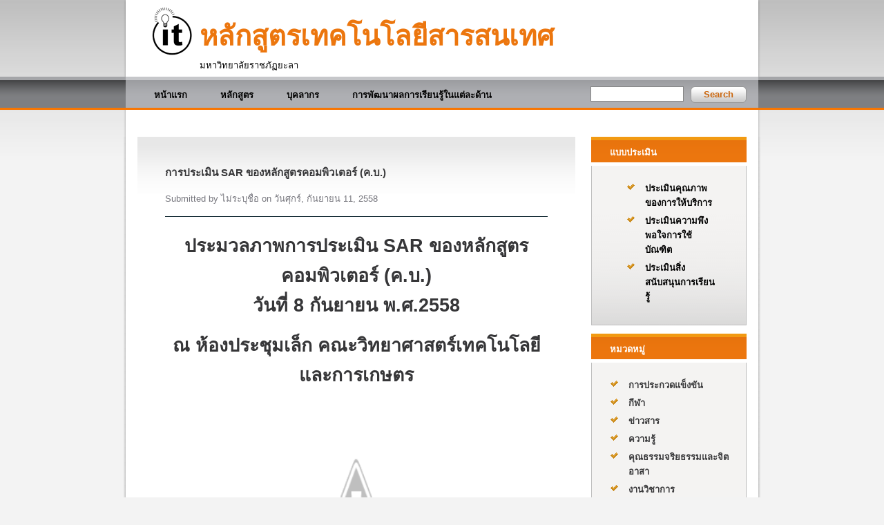

--- FILE ---
content_type: text/html; charset=UTF-8
request_url: http://it.yru.ac.th/2015/09/sar_30.html
body_size: 12008
content:
<!DOCTYPE html>
<html dir='ltr' xmlns='http://www.w3.org/1999/xhtml' xmlns:b='http://www.google.com/2005/gml/b' xmlns:data='http://www.google.com/2005/gml/data' xmlns:expr='http://www.google.com/2005/gml/expr'>
<head>
<link href='https://www.blogger.com/static/v1/widgets/2944754296-widget_css_bundle.css' rel='stylesheet' type='text/css'/>
<title>
การประเม&#3636;น SAR ของหล&#3633;กส&#3641;ตรคอมพ&#3636;วเตอร&#3660; (ค.บ.) | หล&#3633;กส&#3641;ตรเทคโนโลย&#3637;สารสนเทศ 
</title>
<meta content='text/html; charset=UTF-8' http-equiv='Content-Type'/>
<meta content='blogger' name='generator'/>
<link href='http://it.yru.ac.th/favicon.ico' rel='icon' type='image/x-icon'/>
<link href='http://it.yru.ac.th/2015/09/sar_30.html' rel='canonical'/>
<link rel="alternate" type="application/atom+xml" title="หล&#3633;กส&#3641;ตรเทคโนโลย&#3637;สารสนเทศ  - Atom" href="http://it.yru.ac.th/feeds/posts/default" />
<link rel="alternate" type="application/rss+xml" title="หล&#3633;กส&#3641;ตรเทคโนโลย&#3637;สารสนเทศ  - RSS" href="http://it.yru.ac.th/feeds/posts/default?alt=rss" />
<link rel="service.post" type="application/atom+xml" title="หล&#3633;กส&#3641;ตรเทคโนโลย&#3637;สารสนเทศ  - Atom" href="https://www.blogger.com/feeds/6400834577348423665/posts/default" />

<link rel="alternate" type="application/atom+xml" title="หล&#3633;กส&#3641;ตรเทคโนโลย&#3637;สารสนเทศ  - Atom" href="http://it.yru.ac.th/feeds/4928534469111388676/comments/default" />
<!--Can't find substitution for tag [blog.ieCssRetrofitLinks]-->
<link href='https://4.bp.blogspot.com/-SuOpj8zhBeE/VxhZ_d2JKII/AAAAAAAAANE/sqiNyOJqLicxoA6o_u_pDcHQPe9rg43nQCLcB/s320/4511.jpg' rel='image_src'/>
<meta content='http://it.yru.ac.th/2015/09/sar_30.html' property='og:url'/>
<meta content='การประเมิน SAR ของหลักสูตรคอมพิวเตอร์ (ค.บ.)' property='og:title'/>
<meta content=' ประมวลภาพการประเมิน SAR ของหลักสูตรคอมพิวเตอร์ (ค.บ.)   วันที่ 8  กันยายน พ.ศ. 2558    ณ ห้องประชุมเล็ก คณะวิทยาศาสตร์เทคโนโลยีและการเกษตร ...' property='og:description'/>
<meta content='https://4.bp.blogspot.com/-SuOpj8zhBeE/VxhZ_d2JKII/AAAAAAAAANE/sqiNyOJqLicxoA6o_u_pDcHQPe9rg43nQCLcB/w1200-h630-p-k-no-nu/4511.jpg' property='og:image'/>
<style id='page-skin-1' type='text/css'><!--
#navbar-iframe {display: none !important;}
body,h1,h2,h3,h4,h5,ul,li,a,p,span,img{margin:0;padding:0;list-style:none;text-decoration:none;outline:none}
body {
background: url(https://blogger.googleusercontent.com/img/b/R29vZ2xl/AVvXsEiSwrTkXekrPj5LDZDAxX3K3gOTuoI46eQONpf4KaZKiujtOfOhkmjYDej89-qAtHtECpF7VrGrGfohX-7bUijsOEVgCK0o3RGQN4IV6w-7-we5xNybtP_xCIHjNttkGEzwS1Gon0B2v8Y/s0/bg.gif) repeat-x scroll center top #F3F3F3;
color: #363638;
font-family: Arial,Helvetica,sans-serif;
font-size: 13px;
}
#wrapper { margin: 0 auto; }
#outer-wrapper { margin: 0 auto; width: 922px; }
#content-wrapper { background:#fff; }
.shadow-left { background: url(https://blogger.googleusercontent.com/img/b/R29vZ2xl/AVvXsEjolTQG9xy5EnnSgCsQ6U7GcgH6jqfwG4sXa475FU7oPl6YJn5u-SlbPC8zMCllMUurOS_PHZqXnXlyigxeitQ-hhWRNAvFEW5K-hB5PL-Nd8NIbyNrkHqsEsFNVnfw40WI3MQwLvP8w30/s0/shadow-left.gif) repeat-y scroll left center transparent; }
#shadow-right { background: url(https://blogger.googleusercontent.com/img/b/R29vZ2xl/AVvXsEhs9NZyzJi9pn8PN5wPO1e7oMwp7RgQqy_SKTkEbwzaNu_yjMFu5vJoW9ZJHFvYxUsP_dyNhk2fdfJfZ6MSoiWHGcHP-Yi1T_IAwfhG1eVroJ-qqXMTn3hR45ekGt3_LFXYXczmE3VZjdM/s0/shadow-right.gif) repeat-y scroll right center transparent; }
a{color:#ec760e}
a:hover{text-decoration:none; }
#header-wrapper { background: url(https://blogger.googleusercontent.com/img/b/R29vZ2xl/AVvXsEgkajef0ERz0CiMR3j5QWyUI5QuPvq0a0xfL8zWFGextkGSaQGbjGFheEoepZJ9Du_Tg-J9O_QiEdMLh_mB7yBwXqVdPqn8jJW8cjpU9Pa7ljpIRJilUxs6AzoH-CIzxXJBG3Odup1yRXA/s0/bg-top.gif) repeat-x scroll center top transparent; }
#header-inner {background:url(https://blogger.googleusercontent.com/img/b/R29vZ2xl/AVvXsEiBt42x_jFR03rq5pdBXiM94cesa4NbVlCtM40jcP1Klkqne-v9WDr26nSHEDspYtKfuKhh3T4AJCvVWFxfW9OIBYXuvYhDvlphes-8Cl3xrYdAei9ykszNs_Xsj_qWvyrRg-w_xscs8VE/s0/it.png) 40px 10px no-repeat }
.top-left { background: url(https://blogger.googleusercontent.com/img/b/R29vZ2xl/AVvXsEj3O-GZAB6Vmh7qaiLTo8f39OpAFUsIDf9fP2RZFaJgReXO1VNpVD018sP_dMzPu4TtlgkQFhLl977eJv59nOZueR8m2tx2vO0cOaWfXG4hO6EkXhZfhxZHhwMgwHka1SVFmN-rnfFF6T4/s0/top-left.gif) no-repeat scroll left top transparent; }
.top-right { background: url(https://blogger.googleusercontent.com/img/b/R29vZ2xl/AVvXsEgRHRsZyCBoBxWuK6pcqTZLCpwYszb810URebqEVmFPMdRnVd7PdA3h2Xm0PGikdaX0KyfFhxrFv1DviLfe_MaX6lPXsiYcF0uoUAS56BL0ENKmPWduVlrF0Ad8Hyy_8OybqxS9SOirHGk/s0/top-right.gif) no-repeat scroll right top transparent; }
.row3 { height: 39px; }
#header { height: 116px; color:#ec760e; }
#header h1 {
font-size:40px;
padding: 20px 0 0 110px;
text-transform: none;
}
#header a {
color: #ec760e;
text-decoration: none;
}
#header a:hover {}
#header .description {color:#000;padding-left:110px;text-transform:uppercase}
#header img {}
#main-wrapper {
float: left;
margin-left:20px;
width: 634px;
}
#sidebar-wrapper {
float: right;
margin-right:20px;
width: 225px;
}
h2 {
background: url(https://blogger.googleusercontent.com/img/b/R29vZ2xl/AVvXsEiA9vsleDNEXcnIzHRENUv-9Vo-iTST0H_R-b8XacxZtU4VoWU9ubnF6L8KL8vppXD_LKpBggtaNHUnWey49qq5oFZLUkP_Hnrsq9OX1y62oMvU5qeScpFeAj_kIPmQoRShMVBQDdugHLA/s0/bg-h.gif) repeat-x scroll center top transparent;
color: #FFFFFF;
font-size: 13px;
font-weight: bold;
padding: 12px 10px 9px 27px;
text-transform: capitalize;
}
#Image1 {margin-bottom:10px}
#Image1 img {max-width:634px}
.post { padding:40px; background: url(https://blogger.googleusercontent.com/img/b/R29vZ2xl/AVvXsEiGKB4-wGQ8Bf4kSGL6acEGJsvvXltqpzYcyoMvt0zavSs4BMd3t_0-qKcJr2v51kg4qZvlmaI0FM-OQxFy4xNtrSQohdbEkwdYMNgJLTewXihSHg5MYwVSCHRX4VxVF6BmM2_KqhZyfac/s0/bg-h2.gif) repeat-x scroll center top transparent; }
.post-body{padding-bottom:30px}
.post h3 a{
color: #363638;
font-size: 16px;
text-decoration: none;
text-transform: uppercase;
}
.post-footer {
padding:0 5px;
height:24px;
line-height:24px;
background: url(https://blogger.googleusercontent.com/img/b/R29vZ2xl/AVvXsEguU4qldc00pbFLIn72qu770mXvqYXUUgjdPdsyqNhNW72jruiqRQxOaOL9eihrw74ms_FQcS8UBOAPGboIcHr3lN4-Ue8rCoMswqJ5LtTlSMkTqm-8GzKsP_M7DsL7r-K-_KTxh6QqxT8/s0/bg-links.gif) repeat-x scroll center top transparent;
display:inline-block;
border-left:1px solid #bfbfbf;
border-right:1px solid #bfbfbf;
border-radius:5px;
}
.post img { max-width:600px; }
.post blockquote {
font: italic 13px georgia;
margin: 1em 20px;
}
#comments h4 {
color: #666666;
font-size: 14px;
font-weight: bold;
letter-spacing: 0;
line-height: 1.4em;
margin: 1em 0;
text-transform: none;
}
#comments-block {
line-height: 1.6em;
margin: 1em 0 1.5em;
}
#comments-block .comment-author {
-moz-background-inline-policy: continuous;
background: none repeat scroll 0 0 #EEEEEE;
border: 1px solid #EEEEEE;
font-size: 15px;
font-weight: normal;
margin-right: 20px;
padding: 5px;
}
#comments .blogger-comment-icon, .blogger-comment-icon {
-moz-background-inline-policy: continuous;
background: none repeat scroll 0 0 #E8DEC4;
border-color: #E8DEC4;
border-style: solid;
border-width: 2px 1px 1px;
line-height: 16px;
padding: 5px;
}
#comments-block .comment-body {
border-left: 1px solid #EEEEEE;
border-right: 1px solid #EEEEEE;
margin-left: 0;
margin-right: 20px;
padding: 7px;
}
#comments-block .comment-footer {
border-bottom: 1px solid #EEEEEE;
border-left: 1px solid #EEEEEE;
border-right: 1px solid #EEEEEE;
font-size: 11px;
line-height: 1.4em;
margin: -0.25em 20px 2em 0;
padding: 5px;
text-transform: none;
}
.deleted-comment { color: gray; font-style: italic; }
#blog-pager-newer-link {
float: left;
padding: 7px;
}
#blog-pager-older-link {
float: right;
padding: 7px;
}
#blog-pager {
margin: 0;
text-align: center;
clear:both;
}
.sidebar .widget-content {
background: url(https://blogger.googleusercontent.com/img/b/R29vZ2xl/AVvXsEjXsjnALLpOslBSgSwCRj7vNllug8ewc5lR8L9Px842qDVBZcT6WNqnUUkdl9zQLfDiVVaLVyLqnEw9NeW9irs25SwsWXLK7ErrvnhZV-HDfZQVrvN843qrDX-l-X3Qq3gysNFbXB5GKmQ/s0/bg-block.gif) repeat-x scroll center bottom #F4F3F2;
color: #363638;
padding: 22px 19px 25px 27px;
margin-bottom: 12px;
overflow: hidden;
border:1px solid #bebebe;
border-top:none;
}
.sidebar li a{
background: url(https://blogger.googleusercontent.com/img/b/R29vZ2xl/AVvXsEgMpibmFet9gwdDALd7OdxzYWW14_mznmWZl32d5PJ87k5gfvEJmIn4tXvzXexd7NUEEgbkWszRPvlM1ElwAlprNjxNa5acv13UbZ7NoXW6lC1DmNa6yDhxsaWbcq5Fr1Ir65ChGGdyJYQ/s0/a1.gif) no-repeat scroll 0 4px transparent;
color: #363638;
display: block;
font-size: 13px;
font-weight: bold;
padding-bottom: 5px;
padding-left: 26px;
text-decoration: none;
text-transform: none;
}
.feed-links { display: none; }
#footer-bg {
background: url(https://blogger.googleusercontent.com/img/b/R29vZ2xl/AVvXsEhQe77ocNqdNl9149qftLdp6kfniEvByqY1KBkD6f6ytBEkRATbvpjJrHKsBmhyphenhyphenq-getGQfutDGfg-_g8bTdi5uedb-fhpSIwZgYrZBz0J5PPHB_Us6FUFloQIqsuU20JRQRWjHD6pz2LY/s0/bg-bot.gif) repeat-x scroll center top transparent;
color: #fff;
font-size: 12px;
font-weight: bold;
text-align: center;
text-transform: none;
}
#footer {
margin: 0 auto;
padding: 20px 0;
text-align: center;
width: 960px;
}
#topnav { height: 43px; line-height:43px;padding-left:20px }
.PageList li a { color:#000; font-weight:bold }
.PageList li { float: left; padding:0 24px }
.PageList li.selected {}
.PageList li.selected a,.PageList li:hover a { color:#fff; }
h2.date-header { display:none }
.post-header{padding:15px 0;margin-bottom:20px;color: #76767D;border-bottom: 1px solid #071F29;}
.post-author {}
.post-comment-link a {padding:0 20px;}
.post-labels {}
#headertw {
float: left;
height: 27px;
margin-left: 629px;
margin-top: -30px;
position: relative;
}
#headertw img {
margin-right: 5px;
padding: 0;
}
.search-box {
float: right;
padding: 0; margin:-34px 20px 0 0;
}
#search-theme-form .form-text {
background: none repeat scroll 0 0 #FFFFFF;
border: 1px solid #858585;
color: #828181;
font-size: 11px;
font-weight: normal;
height: 17px;
margin-right: 10px;
padding: 3px 0 0 3px;
width: 130px;
float:left;
}
#search-theme-form .form-submit {
background: url(https://blogger.googleusercontent.com/img/b/R29vZ2xl/AVvXsEiOMbRUAPREP9N_SQCO0FZh7pUq3YySfJiJo8e0WFQKDFWzn5rIYfO0vdS_-Iae1arFM6PQALSsdwL0JZcVh_8obEGQkEI2ZIHOBF9xYRP9Lfmdk0tZcKLFDfj5W9z8JkPp1qFZ5JgRnf0/s0/search.gif) no-repeat scroll left top transparent;
border:none;
cursor:pointer;
color: #CB670E;
font-family: Arial;
font-size: 13px;
font-weight: bold;
height: 24px;
float:right;
padding: 2px 0 3px;
text-transform: none;
vertical-align: middle;
width: 81px;
}
.sidebar a { }
#second-row h2 { display: none; }
#second-row a { color: #fff; }
#second-row { height: 36px; }
#second-row ul {}
#second-row li {
background:#00aeff url();
float: left;
font: bold 12px Arial;
padding: 14px 16px 10px 13px;
text-transform: uppercase;
}
.comment-timestamp {
display: none;
visibility: hiden;
}

--></style>
<link href='https://www.blogger.com/dyn-css/authorization.css?targetBlogID=6400834577348423665&amp;zx=33e67aef-a37f-4836-a7f1-93153b05fb87' media='none' onload='if(media!=&#39;all&#39;)media=&#39;all&#39;' rel='stylesheet'/><noscript><link href='https://www.blogger.com/dyn-css/authorization.css?targetBlogID=6400834577348423665&amp;zx=33e67aef-a37f-4836-a7f1-93153b05fb87' rel='stylesheet'/></noscript>
<meta name='google-adsense-platform-account' content='ca-host-pub-1556223355139109'/>
<meta name='google-adsense-platform-domain' content='blogspot.com'/>

</head>
<body>
<div id='wrapper'>
<div id='outer-wrapper'>
<div id='header-wrapper'>
<div class='top-left'>
<div class='top-right'>
<div id='headertw'>
<span>Subscribe:</span><a href='http://it.yru.ac.th/feeds/posts/default'><img src='https://blogger.googleusercontent.com/img/b/R29vZ2xl/AVvXsEgNXHCI4_afs7ERR3YdQ4y_yrbDLSIDeaBKjrZpTF9UEcrNXkHBZqhhEViQyaiaSYqYaPRMwlggs8_KyUWMrS2R3_V_HisPFEbCVRitoCq8794VT5QkY1pS1mXmUc1UuLukN6-rZxrJqjo/s0/rss.png'/></a>
<a href='http://www.twitter.com/YOUR_USERNAME'><img src='https://blogger.googleusercontent.com/img/b/R29vZ2xl/AVvXsEirCI7We1LCIhR6ZvDWzd9HYjM6ux8vYYoVtEErN9zViTBP9rPh0IzffL5MBUhuSLoHLZFqjqyelXnBkuz3iX8qeau7yhtMpvNt1jUlDkxKK7Eer8EI2U4ewX5M3MHDkiIgb8PyTlcYgdA/s0/twitter.png'/></a>
<a href='http://www.facebook.com/YOUR_USERNAME'><img src='https://blogger.googleusercontent.com/img/b/R29vZ2xl/AVvXsEgU1VaJ99gan-T8aZarjCwJXA06Ff5NWNM9lGsLbtgXCfmnVC47jablFnJ0-kDiT9_GdzjxXHyvXh2ze0WzwWB_VSUq2RXKD45IcDnJIKo0nsyD2iGYR8GXyK4QL92btjqIkMW09XoEaps/s0/facebook.png'/></a>
</div>
<div class='header section' id='header'><div class='widget Header' data-version='1' id='Header1'>
<div id='header-inner'>
<div class='titlewrapper'>
<h1 class='title'>
<a href='http://it.yru.ac.th/'>หล&#3633;กส&#3641;ตรเทคโนโลย&#3637;สารสนเทศ </a>
</h1>
</div>
<div class='descriptionwrapper'>
<p class='description'><span>มหาว&#3636;ทยาล&#3633;ยราชภ&#3633;ฏยะลา</span></p>
</div>
</div>
</div></div>
<div class='topnav section' id='topnav'><div class='widget PageList' data-version='1' id='PageList1'>
<div class='widget-content'>
<ul>
<li><a href='http://it.yru.ac.th/'>หน&#3657;าแรก</a></li>
<li><a href='http://it.yru.ac.th/p/bachelorof-science-program-in.html'>หล&#3633;กส&#3641;ตร</a></li>
<li><a href='http://it.yru.ac.th/p/blog-page.html'>บ&#3640;คลากร</a></li>
<li><a href='http://it.yru.ac.th/p/2.html'>การพ&#3633;ฒนาผลการเร&#3637;ยนร&#3641;&#3657;ในแต&#3656;ละด&#3657;าน</a></li>
</ul>
<div class='clear'></div>
</div>
</div></div>
<div class='search-box'>
<form action='http://it.yru.ac.th/search/' id='search-theme-form' method='get'>
<input class='form-text' maxlength='128' name='q' size='15' title='Enter the terms you wish to search for.' type='text' value=''/>
<input class='form-submit' type='submit' value='Search'/>
</form>
</div>
<div class='row3'></div>
</div>
</div>
</div>
<div id='content-wrapper'>
<div class='shadow-left'>
<div id='shadow-right'>
<div id='main-wrapper'>
<div class='main section' id='main'><div class='widget Blog' data-version='1' id='Blog1'>
<div class='blog-posts hfeed'>
<!--Can't find substitution for tag [defaultAdStart]-->

          <div class="date-outer">
        
<h2 class='date-header'><span>ว&#3633;นศ&#3640;กร&#3660;ท&#3637;&#3656; 11 ก&#3633;นยายน พ.ศ. 2558</span></h2>

          <div class="date-posts">
        
<div class='post-outer'>
<div class='post hentry'>
<a name='4928534469111388676'></a>
<h3 class='post-title entry-title'>
การประเม&#3636;น SAR ของหล&#3633;กส&#3641;ตรคอมพ&#3636;วเตอร&#3660; (ค.บ.)
</h3>
<div class='post-header'>
<span class='post-author vcard'>

          Submitted by
          <span class='fn'>ไม&#3656;ระบ&#3640;ช&#3639;&#3656;อ</span>
</span>
<span class='post-timestamp'>

          on
        
<span class='timestamp-link' href='http://it.yru.ac.th/2015/09/sar_30.html' rel='bookmark' title='permanent link'>ว&#3633;นศ&#3640;กร&#3660;, ก&#3633;นยายน 11, 2558</span>
</span>
</div>
<div class='post-body entry-content' id='post-body-4928534469111388676'>
<div align="center" class="MsoNormal" style="text-align: center;">
<b><span lang="TH" style="font-size: 20.0pt;">ประมวลภาพการประเม&#3636;น </span></b><b><span style="font-size: 20.0pt;">SAR <span lang="TH">ของหล&#3633;กส&#3641;ตรคอมพ&#3636;วเตอร&#3660; (ค.บ.)<o:p></o:p></span></span></b></div>
<div align="center" class="MsoNormal" style="text-align: center;">
<b><span lang="TH" style="font-size: 20.0pt;">ว&#3633;นท&#3637;&#3656; </span></b><b><span style="font-size: 20.0pt;">8<span lang="TH"> ก&#3633;นยายน พ.ศ.</span>2558<o:p></o:p></span></b></div>
<br />
<div align="center" class="MsoNormal" style="text-align: center;">
<b><span lang="TH" style="font-size: 20.0pt;">ณ ห&#3657;องประช&#3640;มเล&#3655;ก คณะว&#3636;ทยาศาสตร&#3660;เทคโนโลย&#3637;และการเกษตร<o:p></o:p></span></b></div>
<div class="separator" style="clear: both; text-align: center;">
<a href="https://4.bp.blogspot.com/-SuOpj8zhBeE/VxhZ_d2JKII/AAAAAAAAANE/sqiNyOJqLicxoA6o_u_pDcHQPe9rg43nQCLcB/s1600/4511.jpg" imageanchor="1" style="margin-left: 1em; margin-right: 1em;"><img border="0" height="320" src="https://4.bp.blogspot.com/-SuOpj8zhBeE/VxhZ_d2JKII/AAAAAAAAANE/sqiNyOJqLicxoA6o_u_pDcHQPe9rg43nQCLcB/s320/4511.jpg" width="240" /></a></div>
<div align="center" class="MsoNormal" style="text-align: center;">
<b><span lang="TH" style="font-size: 20.0pt;"><br /></span></b></div>
<div style='clear: both;'></div>
</div>
<div class='post-footer'>
<div class='post-footer-line post-footer-line-1'>
<span class='post-labels'>
</span>
<span class='post-comment-link'>
</span>
<span class='post-icons'>
<span class='item-control blog-admin pid-210204955'>
<a href='https://www.blogger.com/post-edit.g?blogID=6400834577348423665&postID=4928534469111388676&from=pencil' title='แก้ไขบทความ'>
<img alt='' class='icon-action' height='18' src='http://img2.blogblog.com/img/icon18_edit_allbkg.gif' width='18'/>
</a>
</span>
</span>
</div>
<div class='post-footer-line post-footer-line-3'>
<span class='post-location'>
</span>
</div>
</div>
</div>
<div class='comments' id='comments'>
<a name='comments'></a>
<h4>
0
comments:
        
</h4>
<div id='Blog1_comments-block-wrapper'>
<dl class='avatar-comment-indent' id='comments-block'>
</dl>
</div>
<p class='comment-footer'>
<div class='comment-form'>
<a name='comment-form'></a>
<h4 id='comment-post-message'>แสดงความค&#3636;ดเห&#3655;น</h4>
<p>
</p>
<a href='https://www.blogger.com/comment/frame/6400834577348423665?po=4928534469111388676&hl=th&saa=85391&origin=http://it.yru.ac.th' id='comment-editor-src'></a>
<iframe allowtransparency='true' class='blogger-iframe-colorize blogger-comment-from-post' frameborder='0' height='210' id='comment-editor' name='comment-editor' src='' width='100%'></iframe>
<!--Can't find substitution for tag [post.friendConnectJs]-->
<script src='https://www.blogger.com/static/v1/jsbin/2830521187-comment_from_post_iframe.js' type='text/javascript'></script>
<script type='text/javascript'>
      BLOG_CMT_createIframe('https://www.blogger.com/rpc_relay.html', '0');
    </script>
</div>
</p>
<div id='backlinks-container'>
<div id='Blog1_backlinks-container'>
</div>
</div>
</div>
</div>

        </div></div>
      
<!--Can't find substitution for tag [adEnd]-->
</div>
<div class='blog-pager' id='blog-pager'>
<span id='blog-pager-newer-link'>
<a class='blog-pager-newer-link' href='http://it.yru.ac.th/2015/09/blog-post.html' id='Blog1_blog-pager-newer-link' title='บทความใหม่กว่า'>บทความใหม&#3656;กว&#3656;า</a>
</span>
<span id='blog-pager-older-link'>
<a class='blog-pager-older-link' href='http://it.yru.ac.th/2015/09/sar_11.html' id='Blog1_blog-pager-older-link' title='บทความที่เก่ากว่า'>บทความท&#3637;&#3656;เก&#3656;ากว&#3656;า</a>
</span>
<a class='home-link' href='http://it.yru.ac.th/'>หน&#3657;าแรก</a>
</div>
<div class='clear'></div>
<div class='post-feeds'>
<div class='feed-links'>
สม&#3633;ครสมาช&#3636;ก:
<a class='feed-link' href='http://it.yru.ac.th/feeds/4928534469111388676/comments/default' target='_blank' type='application/atom+xml'>ส&#3656;งความค&#3636;ดเห&#3655;น (Atom)</a>
</div>
</div>
</div></div>
</div>
<div id='sidebar-wrapper'>
<div class='sidebar section' id='sidebar'><div class='widget PageList' data-version='1' id='PageList2'>
<h2>แบบประเม&#3636;น</h2>
<div class='widget-content'>
<ul>
<li>
<a href='http://it.yru.ac.th/p/loading.html'>ประเม&#3636;นค&#3640;ณภาพของการให&#3657;บร&#3636;การ</a>
</li>
<li>
<a href='https://docs.google.com/forms/d/e/1FAIpQLSdWt80sQId7_pcakoLe5vMGL4PG46TvYpUOZ_jUcQQv8F99DQ/viewform'>ประเม&#3636;นความพ&#3638;งพอใจการใช&#3657;บ&#3633;ณฑ&#3636;ต</a>
</li>
<li>
<a href='https://docs.google.com/a/yru.ac.th/forms/d/e/1FAIpQLSf-SNLce6p-tUZbDpVLuFRQ9rEpG0tLwrRj__yhzv39s6Ssqg/viewform'>ประเม&#3636;นส&#3636;&#3656;งสน&#3633;บสน&#3640;นการเร&#3637;ยนร&#3641;&#3657;</a>
</li>
</ul>
<div class='clear'></div>
</div>
</div><div class='widget Label' data-version='1' id='Label5'>
<h2>หมวดหม&#3641;&#3656;</h2>
<div class='widget-content list-label-widget-content'>
<ul>
<li>
<a dir='ltr' href='http://it.yru.ac.th/search/label/%E0%B8%81%E0%B8%B2%E0%B8%A3%E0%B8%9B%E0%B8%A3%E0%B8%B0%E0%B8%81%E0%B8%A7%E0%B8%94%E0%B9%81%E0%B8%82%E0%B9%87%E0%B8%87%E0%B8%82%E0%B8%B1%E0%B8%99'>การประกวดแข&#3655;งข&#3633;น</a>
</li>
<li>
<a dir='ltr' href='http://it.yru.ac.th/search/label/%E0%B8%81%E0%B8%B5%E0%B8%AC%E0%B8%B2'>ก&#3637;ฬา</a>
</li>
<li>
<a dir='ltr' href='http://it.yru.ac.th/search/label/%E0%B8%82%E0%B9%88%E0%B8%B2%E0%B8%A7%E0%B8%AA%E0%B8%B2%E0%B8%A3'>ข&#3656;าวสาร</a>
</li>
<li>
<a dir='ltr' href='http://it.yru.ac.th/search/label/%E0%B8%84%E0%B8%A7%E0%B8%B2%E0%B8%A1%E0%B8%A3%E0%B8%B9%E0%B9%89'>ความร&#3641;&#3657;</a>
</li>
<li>
<a dir='ltr' href='http://it.yru.ac.th/search/label/%E0%B8%84%E0%B8%B8%E0%B8%93%E0%B8%98%E0%B8%A3%E0%B8%A3%E0%B8%A1%E0%B8%88%E0%B8%A3%E0%B8%B4%E0%B8%A2%E0%B8%98%E0%B8%A3%E0%B8%A3%E0%B8%A1%E0%B9%81%E0%B8%A5%E0%B8%B0%E0%B8%88%E0%B8%B4%E0%B8%95%E0%B8%AD%E0%B8%B2%E0%B8%AA%E0%B8%B2'>ค&#3640;ณธรรมจร&#3636;ยธรรมและจ&#3636;ตอาสา</a>
</li>
<li>
<a dir='ltr' href='http://it.yru.ac.th/search/label/%E0%B8%87%E0%B8%B2%E0%B8%99%E0%B8%A7%E0%B8%B4%E0%B8%8A%E0%B8%B2%E0%B8%81%E0%B8%B2%E0%B8%A3'>งานว&#3636;ชาการ</a>
</li>
<li>
<a dir='ltr' href='http://it.yru.ac.th/search/label/%E0%B8%99%E0%B8%B1%E0%B8%81%E0%B8%A8%E0%B8%B6%E0%B8%81%E0%B8%A9%E0%B8%B2'>น&#3633;กศ&#3638;กษา</a>
</li>
<li>
<a dir='ltr' href='http://it.yru.ac.th/search/label/%E0%B8%9B%E0%B8%A3%E0%B8%B0%E0%B8%8A%E0%B8%B2%E0%B8%AA%E0%B8%B1%E0%B8%A1%E0%B8%9E%E0%B8%B1%E0%B8%99%E0%B8%98%E0%B9%8C'>ประชาส&#3633;มพ&#3633;นธ&#3660;</a>
</li>
<li>
<a dir='ltr' href='http://it.yru.ac.th/search/label/%E0%B8%9B%E0%B8%A3%E0%B8%B0%E0%B8%8A%E0%B8%B8%E0%B8%A1'>ประช&#3640;ม</a>
</li>
<li>
<a dir='ltr' href='http://it.yru.ac.th/search/label/%E0%B8%A8%E0%B8%B4%E0%B8%A9%E0%B8%A2%E0%B9%8C%E0%B9%80%E0%B8%81%E0%B9%88%E0%B8%B2'>ศ&#3636;ษย&#3660;เก&#3656;า</a>
</li>
<li>
<a dir='ltr' href='http://it.yru.ac.th/search/label/%E0%B8%A8%E0%B8%B6%E0%B8%81%E0%B8%A9%E0%B8%B2%E0%B8%94%E0%B8%B9%E0%B8%87%E0%B8%B2%E0%B8%99'>ศ&#3638;กษาด&#3641;งาน</a>
</li>
<li>
<a dir='ltr' href='http://it.yru.ac.th/search/label/%E0%B8%AA%E0%B8%A1%E0%B8%B1%E0%B8%84%E0%B8%A3%E0%B8%87%E0%B8%B2%E0%B8%99'>สม&#3633;ครงาน</a>
</li>
<li>
<a dir='ltr' href='http://it.yru.ac.th/search/label/%E0%B8%AA%E0%B8%B2%E0%B8%A3%E0%B8%B0'>สาระ</a>
</li>
<li>
<a dir='ltr' href='http://it.yru.ac.th/search/label/%E0%B8%AB%E0%B8%A5%E0%B8%B1%E0%B8%81%E0%B8%AA%E0%B8%B9%E0%B8%95%E0%B8%A3'>หล&#3633;กส&#3641;ตร</a>
</li>
<li>
<a dir='ltr' href='http://it.yru.ac.th/search/label/%E0%B8%AD%E0%B8%9A%E0%B8%A3%E0%B8%A1'>อบรม</a>
</li>
<li>
<a dir='ltr' href='http://it.yru.ac.th/search/label/%E0%B8%AD%E0%B8%B2%E0%B8%88%E0%B8%B2%E0%B8%A3%E0%B8%A2%E0%B9%8C'>อาจารย&#3660;</a>
</li>
</ul>
<div class='clear'></div>
</div>
</div><div class='widget PopularPosts' data-version='1' id='PopularPosts1'>
<h2>บทความท&#3637;&#3656;ได&#3657;ร&#3633;บความน&#3636;ยม</h2>
<div class='widget-content popular-posts'>
<ul>
<li>
<div class='item-content'>
<div class='item-thumbnail'>
<a href='http://it.yru.ac.th/2016/07/computer-camp.html' target='_blank'>
<img alt='' border='0' height='72' src='https://blogger.googleusercontent.com/img/b/R29vZ2xl/AVvXsEiHdFD8z0U3OBXSHF-eMSCtDHIrM2663FkGggmXn_-ognJDTyYbd6qjJhFn5_xWchGDCRBk0jBtudtzAvU6mfqejEYZ6RfbWTkhCD07lXmnnurR9eHcUH7RiNGbP3V5h1UG4mm8TJuE8h4/s72-c/ITCamp-1.jpg' width='72'/>
</a>
</div>
<div class='item-title'><a href='http://it.yru.ac.th/2016/07/computer-camp.html'>ประชาส&#3633;มพ&#3633;นธ&#3660;ค&#3656;าย Computer Camp เน&#3639;&#3656;องในงานว&#3633;นว&#3636;ทยาศาสตร&#3660;แห&#3656;งชาต&#3636; ประจำป&#3637; 2559</a></div>
<div class='item-snippet'>           1 . ค&#3640;ณสมบ&#3633;ต&#3636;ของผ&#3641;&#3657;เข&#3657;าร&#3656;วม      1. &#160; &#160; เป&#3655;นผ&#3641;&#3657;ท&#3637;&#3656;กำล&#3633;งศ&#3638;กษาในระด&#3633;บม&#3633;ธยมศ&#3638;กษาหร&#3639;อเท&#3637;ยบเท&#3656;า     2. &#160; &#160; เป&#3655;นผ&#3641;&#3657;ท&#3637;&#3656;ม&#3637;ความร&#3641;&#3657;พ&#3639;&#3657;นฐานท...</div>
</div>
<div style='clear: both;'></div>
</li>
</ul>
<div class='clear'></div>
</div>
</div><div class='widget HTML' data-version='1' id='HTML1'>
<h2 class='title'>แบบสำรวจ</h2>
<div class='widget-content'>
<form method="post" action="http://poll.pollcode.com/18664199"><table border="0" width="175" bgcolor="EEEEEE" cellspacing="2" cellpadding="0"><tr><td colspan="2"><font face="Verdana" size="2" color="000000"><b> เน&#3639;&#3657;อหาในเว&#3655;บไซต&#3660;ม&#3637;ประโยชน&#3660;ต&#3656;อท&#3656;านในระด&#3633;บใด</b></font></td></tr><tr><td width="5"><input type="radio" name="answer" value="1" id="18664199answer1" /></td><td><font face="Verdana" size="2" color="000000"><label for="18664199answer1">มากท&#3637;&#3656;ส&#3640;ด</label></font></td></tr><tr><td width="5"><input type="radio" name="answer" value="2" id="18664199answer2" /></td><td><font face="Verdana" size="2" color="000000"><label for="18664199answer2">มาก</label></font></td></tr><tr><td width="5"><input type="radio" name="answer" value="3" id="18664199answer3" /></td><td><font face="Verdana" size="2" color="000000"><label for="18664199answer3">ปานกลาง</label></font></td></tr><tr><td width="5"><input type="radio" name="answer" value="4" id="18664199answer4" /></td><td><font face="Verdana" size="2" color="000000"><label for="18664199answer4">น&#3657;อย</label></font></td></tr><tr><td width="5"><input type="radio" name="answer" value="5" id="18664199answer5" /></td><td><font face="Verdana" size="2" color="000000"><label for="18664199answer5">น&#3657;อยท&#3637;&#3656;ส&#3640;ด</label></font></td></tr><tr><td colspan=2><center><input type="submit" value=" Vote " />&nbsp;&nbsp;<input type="submit" name="view" value=" View " /></center></td></tr><tr><td colspan=2 align=right><font face="Verdana" size="1" color="000000">pollcode.com <a href="http://pollcode.com/"><font face="Verdana" size="1" color="000000">free polls</font></a>&nbsp;</font></td></tr></table></form>
</div>
<div class='clear'></div>
</div><div class='widget Navbar' data-version='1' id='Navbar1'><script type="text/javascript">
    function setAttributeOnload(object, attribute, val) {
      if(window.addEventListener) {
        window.addEventListener('load',
          function(){ object[attribute] = val; }, false);
      } else {
        window.attachEvent('onload', function(){ object[attribute] = val; });
      }
    }
  </script>
<div id="navbar-iframe-container"></div>
<script type="text/javascript" src="https://apis.google.com/js/platform.js"></script>
<script type="text/javascript">
      gapi.load("gapi.iframes:gapi.iframes.style.bubble", function() {
        if (gapi.iframes && gapi.iframes.getContext) {
          gapi.iframes.getContext().openChild({
              url: 'https://www.blogger.com/navbar/6400834577348423665?po\x3d4928534469111388676\x26origin\x3dhttp://it.yru.ac.th',
              where: document.getElementById("navbar-iframe-container"),
              id: "navbar-iframe"
          });
        }
      });
    </script><script type="text/javascript">
(function() {
var script = document.createElement('script');
script.type = 'text/javascript';
script.src = '//pagead2.googlesyndication.com/pagead/js/google_top_exp.js';
var head = document.getElementsByTagName('head')[0];
if (head) {
head.appendChild(script);
}})();
</script>
</div><div class='widget Attribution' data-version='1' id='Attribution1'>
<div class='widget-content' style='text-align: center;'>
IT.Sci.YRU. ข&#3633;บเคล&#3639;&#3656;อนโดย <a href='https://www.blogger.com' target='_blank'>Blogger</a>.
</div>
<div class='clear'></div>
</div></div>
</div>
<!-- spacer for skins that want sidebar and main to be the same height-->
<div class='clear'>&#160;</div>
</div>
</div>
</div>
<!-- end content-wrapper -->
</div>
<!-- end outer-wrapper -->
<div id='footer-bg'>
<div id='footer'>
<!-- Remmeber!!! This free Blogger template is licensed under the Creative Commons Attribution 3.0 License. You are required to keep the footer links intact which provides due credit to its Author and Supporters. -->
Copyright &#169; 2011 <a href='http://it.yru.ac.th/'>หล&#3633;กส&#3641;ตรเทคโนโลย&#3637;สารสนเทศ </a>.
Template by <a href='http://www.newbloggertemplate.net'>New Blogger Template</a></div>
</div></div>

<script type="text/javascript" src="https://www.blogger.com/static/v1/widgets/719476776-widgets.js"></script>
<script type='text/javascript'>
window['__wavt'] = 'AOuZoY6twbZkUQiRpiuYniVCDbqIYpU7hA:1769193148068';_WidgetManager._Init('//www.blogger.com/rearrange?blogID\x3d6400834577348423665','//it.yru.ac.th/2015/09/sar_30.html','6400834577348423665');
_WidgetManager._SetDataContext([{'name': 'blog', 'data': {'blogId': '6400834577348423665', 'title': '\u0e2b\u0e25\u0e31\u0e01\u0e2a\u0e39\u0e15\u0e23\u0e40\u0e17\u0e04\u0e42\u0e19\u0e42\u0e25\u0e22\u0e35\u0e2a\u0e32\u0e23\u0e2a\u0e19\u0e40\u0e17\u0e28 ', 'url': 'http://it.yru.ac.th/2015/09/sar_30.html', 'canonicalUrl': 'http://it.yru.ac.th/2015/09/sar_30.html', 'homepageUrl': 'http://it.yru.ac.th/', 'searchUrl': 'http://it.yru.ac.th/search', 'canonicalHomepageUrl': 'http://it.yru.ac.th/', 'blogspotFaviconUrl': 'http://it.yru.ac.th/favicon.ico', 'bloggerUrl': 'https://www.blogger.com', 'hasCustomDomain': true, 'httpsEnabled': false, 'enabledCommentProfileImages': true, 'gPlusViewType': 'FILTERED_POSTMOD', 'adultContent': false, 'analyticsAccountNumber': '', 'encoding': 'UTF-8', 'locale': 'th', 'localeUnderscoreDelimited': 'th', 'languageDirection': 'ltr', 'isPrivate': false, 'isMobile': false, 'isMobileRequest': false, 'mobileClass': '', 'isPrivateBlog': false, 'isDynamicViewsAvailable': true, 'feedLinks': '\x3clink rel\x3d\x22alternate\x22 type\x3d\x22application/atom+xml\x22 title\x3d\x22\u0e2b\u0e25\u0e31\u0e01\u0e2a\u0e39\u0e15\u0e23\u0e40\u0e17\u0e04\u0e42\u0e19\u0e42\u0e25\u0e22\u0e35\u0e2a\u0e32\u0e23\u0e2a\u0e19\u0e40\u0e17\u0e28  - Atom\x22 href\x3d\x22http://it.yru.ac.th/feeds/posts/default\x22 /\x3e\n\x3clink rel\x3d\x22alternate\x22 type\x3d\x22application/rss+xml\x22 title\x3d\x22\u0e2b\u0e25\u0e31\u0e01\u0e2a\u0e39\u0e15\u0e23\u0e40\u0e17\u0e04\u0e42\u0e19\u0e42\u0e25\u0e22\u0e35\u0e2a\u0e32\u0e23\u0e2a\u0e19\u0e40\u0e17\u0e28  - RSS\x22 href\x3d\x22http://it.yru.ac.th/feeds/posts/default?alt\x3drss\x22 /\x3e\n\x3clink rel\x3d\x22service.post\x22 type\x3d\x22application/atom+xml\x22 title\x3d\x22\u0e2b\u0e25\u0e31\u0e01\u0e2a\u0e39\u0e15\u0e23\u0e40\u0e17\u0e04\u0e42\u0e19\u0e42\u0e25\u0e22\u0e35\u0e2a\u0e32\u0e23\u0e2a\u0e19\u0e40\u0e17\u0e28  - Atom\x22 href\x3d\x22https://www.blogger.com/feeds/6400834577348423665/posts/default\x22 /\x3e\n\n\x3clink rel\x3d\x22alternate\x22 type\x3d\x22application/atom+xml\x22 title\x3d\x22\u0e2b\u0e25\u0e31\u0e01\u0e2a\u0e39\u0e15\u0e23\u0e40\u0e17\u0e04\u0e42\u0e19\u0e42\u0e25\u0e22\u0e35\u0e2a\u0e32\u0e23\u0e2a\u0e19\u0e40\u0e17\u0e28  - Atom\x22 href\x3d\x22http://it.yru.ac.th/feeds/4928534469111388676/comments/default\x22 /\x3e\n', 'meTag': '', 'adsenseHostId': 'ca-host-pub-1556223355139109', 'adsenseHasAds': false, 'adsenseAutoAds': false, 'boqCommentIframeForm': true, 'loginRedirectParam': '', 'view': '', 'dynamicViewsCommentsSrc': '//www.blogblog.com/dynamicviews/4224c15c4e7c9321/js/comments.js', 'dynamicViewsScriptSrc': '//www.blogblog.com/dynamicviews/00d9e3c56f0dbcee', 'plusOneApiSrc': 'https://apis.google.com/js/platform.js', 'disableGComments': true, 'interstitialAccepted': false, 'sharing': {'platforms': [{'name': '\u0e23\u0e31\u0e1a\u0e25\u0e34\u0e07\u0e01\u0e4c', 'key': 'link', 'shareMessage': '\u0e23\u0e31\u0e1a\u0e25\u0e34\u0e07\u0e01\u0e4c', 'target': ''}, {'name': 'Facebook', 'key': 'facebook', 'shareMessage': '\u0e41\u0e0a\u0e23\u0e4c\u0e43\u0e19 Facebook', 'target': 'facebook'}, {'name': 'BlogThis!', 'key': 'blogThis', 'shareMessage': 'BlogThis!', 'target': 'blog'}, {'name': 'X', 'key': 'twitter', 'shareMessage': '\u0e41\u0e0a\u0e23\u0e4c\u0e43\u0e19 X', 'target': 'twitter'}, {'name': 'Pinterest', 'key': 'pinterest', 'shareMessage': '\u0e41\u0e0a\u0e23\u0e4c\u0e43\u0e19 Pinterest', 'target': 'pinterest'}, {'name': '\u0e2d\u0e35\u0e40\u0e21\u0e25', 'key': 'email', 'shareMessage': '\u0e2d\u0e35\u0e40\u0e21\u0e25', 'target': 'email'}], 'disableGooglePlus': true, 'googlePlusShareButtonWidth': 0, 'googlePlusBootstrap': '\x3cscript type\x3d\x22text/javascript\x22\x3ewindow.___gcfg \x3d {\x27lang\x27: \x27th\x27};\x3c/script\x3e'}, 'hasCustomJumpLinkMessage': false, 'jumpLinkMessage': '\u0e2d\u0e48\u0e32\u0e19\u0e40\u0e1e\u0e34\u0e48\u0e21\u0e40\u0e15\u0e34\u0e21', 'pageType': 'item', 'postId': '4928534469111388676', 'postImageThumbnailUrl': 'https://4.bp.blogspot.com/-SuOpj8zhBeE/VxhZ_d2JKII/AAAAAAAAANE/sqiNyOJqLicxoA6o_u_pDcHQPe9rg43nQCLcB/s72-c/4511.jpg', 'postImageUrl': 'https://4.bp.blogspot.com/-SuOpj8zhBeE/VxhZ_d2JKII/AAAAAAAAANE/sqiNyOJqLicxoA6o_u_pDcHQPe9rg43nQCLcB/s320/4511.jpg', 'pageName': '\u0e01\u0e32\u0e23\u0e1b\u0e23\u0e30\u0e40\u0e21\u0e34\u0e19 SAR \u0e02\u0e2d\u0e07\u0e2b\u0e25\u0e31\u0e01\u0e2a\u0e39\u0e15\u0e23\u0e04\u0e2d\u0e21\u0e1e\u0e34\u0e27\u0e40\u0e15\u0e2d\u0e23\u0e4c (\u0e04.\u0e1a.)', 'pageTitle': '\u0e2b\u0e25\u0e31\u0e01\u0e2a\u0e39\u0e15\u0e23\u0e40\u0e17\u0e04\u0e42\u0e19\u0e42\u0e25\u0e22\u0e35\u0e2a\u0e32\u0e23\u0e2a\u0e19\u0e40\u0e17\u0e28 : \u0e01\u0e32\u0e23\u0e1b\u0e23\u0e30\u0e40\u0e21\u0e34\u0e19 SAR \u0e02\u0e2d\u0e07\u0e2b\u0e25\u0e31\u0e01\u0e2a\u0e39\u0e15\u0e23\u0e04\u0e2d\u0e21\u0e1e\u0e34\u0e27\u0e40\u0e15\u0e2d\u0e23\u0e4c (\u0e04.\u0e1a.)'}}, {'name': 'features', 'data': {}}, {'name': 'messages', 'data': {'edit': '\u0e41\u0e01\u0e49\u0e44\u0e02', 'linkCopiedToClipboard': '\u0e04\u0e31\u0e14\u0e25\u0e2d\u0e01\u0e25\u0e34\u0e07\u0e01\u0e4c\u0e44\u0e1b\u0e22\u0e31\u0e07\u0e04\u0e25\u0e34\u0e1b\u0e1a\u0e2d\u0e23\u0e4c\u0e14\u0e41\u0e25\u0e49\u0e27', 'ok': '\u0e15\u0e01\u0e25\u0e07', 'postLink': '\u0e25\u0e34\u0e07\u0e04\u0e4c\u0e44\u0e1b\u0e22\u0e31\u0e07\u0e42\u0e1e\u0e2a\u0e15\u0e4c'}}, {'name': 'template', 'data': {'name': 'custom', 'localizedName': '\u0e17\u0e35\u0e48\u0e01\u0e33\u0e2b\u0e19\u0e14\u0e40\u0e2d\u0e07', 'isResponsive': false, 'isAlternateRendering': false, 'isCustom': true}}, {'name': 'view', 'data': {'classic': {'name': 'classic', 'url': '?view\x3dclassic'}, 'flipcard': {'name': 'flipcard', 'url': '?view\x3dflipcard'}, 'magazine': {'name': 'magazine', 'url': '?view\x3dmagazine'}, 'mosaic': {'name': 'mosaic', 'url': '?view\x3dmosaic'}, 'sidebar': {'name': 'sidebar', 'url': '?view\x3dsidebar'}, 'snapshot': {'name': 'snapshot', 'url': '?view\x3dsnapshot'}, 'timeslide': {'name': 'timeslide', 'url': '?view\x3dtimeslide'}, 'isMobile': false, 'title': '\u0e01\u0e32\u0e23\u0e1b\u0e23\u0e30\u0e40\u0e21\u0e34\u0e19 SAR \u0e02\u0e2d\u0e07\u0e2b\u0e25\u0e31\u0e01\u0e2a\u0e39\u0e15\u0e23\u0e04\u0e2d\u0e21\u0e1e\u0e34\u0e27\u0e40\u0e15\u0e2d\u0e23\u0e4c (\u0e04.\u0e1a.)', 'description': ' \u0e1b\u0e23\u0e30\u0e21\u0e27\u0e25\u0e20\u0e32\u0e1e\u0e01\u0e32\u0e23\u0e1b\u0e23\u0e30\u0e40\u0e21\u0e34\u0e19 SAR \u0e02\u0e2d\u0e07\u0e2b\u0e25\u0e31\u0e01\u0e2a\u0e39\u0e15\u0e23\u0e04\u0e2d\u0e21\u0e1e\u0e34\u0e27\u0e40\u0e15\u0e2d\u0e23\u0e4c (\u0e04.\u0e1a.)   \u0e27\u0e31\u0e19\u0e17\u0e35\u0e48 8  \u0e01\u0e31\u0e19\u0e22\u0e32\u0e22\u0e19 \u0e1e.\u0e28. 2558    \u0e13 \u0e2b\u0e49\u0e2d\u0e07\u0e1b\u0e23\u0e30\u0e0a\u0e38\u0e21\u0e40\u0e25\u0e47\u0e01 \u0e04\u0e13\u0e30\u0e27\u0e34\u0e17\u0e22\u0e32\u0e28\u0e32\u0e2a\u0e15\u0e23\u0e4c\u0e40\u0e17\u0e04\u0e42\u0e19\u0e42\u0e25\u0e22\u0e35\u0e41\u0e25\u0e30\u0e01\u0e32\u0e23\u0e40\u0e01\u0e29\u0e15\u0e23 ...', 'featuredImage': 'https://4.bp.blogspot.com/-SuOpj8zhBeE/VxhZ_d2JKII/AAAAAAAAANE/sqiNyOJqLicxoA6o_u_pDcHQPe9rg43nQCLcB/s320/4511.jpg', 'url': 'http://it.yru.ac.th/2015/09/sar_30.html', 'type': 'item', 'isSingleItem': true, 'isMultipleItems': false, 'isError': false, 'isPage': false, 'isPost': true, 'isHomepage': false, 'isArchive': false, 'isLabelSearch': false, 'postId': 4928534469111388676}}]);
_WidgetManager._RegisterWidget('_HeaderView', new _WidgetInfo('Header1', 'header', document.getElementById('Header1'), {}, 'displayModeFull'));
_WidgetManager._RegisterWidget('_PageListView', new _WidgetInfo('PageList1', 'topnav', document.getElementById('PageList1'), {'title': 'Pages', 'links': [{'isCurrentPage': false, 'href': 'http://it.yru.ac.th/', 'title': '\u0e2b\u0e19\u0e49\u0e32\u0e41\u0e23\u0e01'}, {'isCurrentPage': false, 'href': 'http://it.yru.ac.th/p/bachelorof-science-program-in.html', 'id': '5655956205758544449', 'title': '\u0e2b\u0e25\u0e31\u0e01\u0e2a\u0e39\u0e15\u0e23'}, {'isCurrentPage': false, 'href': 'http://it.yru.ac.th/p/blog-page.html', 'id': '1739125006613448052', 'title': '\u0e1a\u0e38\u0e04\u0e25\u0e32\u0e01\u0e23'}, {'isCurrentPage': false, 'href': 'http://it.yru.ac.th/p/2.html', 'id': '1371318029657212975', 'title': '\u0e01\u0e32\u0e23\u0e1e\u0e31\u0e12\u0e19\u0e32\u0e1c\u0e25\u0e01\u0e32\u0e23\u0e40\u0e23\u0e35\u0e22\u0e19\u0e23\u0e39\u0e49\u0e43\u0e19\u0e41\u0e15\u0e48\u0e25\u0e30\u0e14\u0e49\u0e32\u0e19'}], 'mobile': false, 'showPlaceholder': true, 'hasCurrentPage': false}, 'displayModeFull'));
_WidgetManager._RegisterWidget('_BlogView', new _WidgetInfo('Blog1', 'main', document.getElementById('Blog1'), {'cmtInteractionsEnabled': false, 'lightboxEnabled': true, 'lightboxModuleUrl': 'https://www.blogger.com/static/v1/jsbin/50214440-lbx__th.js', 'lightboxCssUrl': 'https://www.blogger.com/static/v1/v-css/828616780-lightbox_bundle.css'}, 'displayModeFull'));
_WidgetManager._RegisterWidget('_PageListView', new _WidgetInfo('PageList2', 'sidebar', document.getElementById('PageList2'), {'title': '\u0e41\u0e1a\u0e1a\u0e1b\u0e23\u0e30\u0e40\u0e21\u0e34\u0e19', 'links': [{'isCurrentPage': false, 'href': 'http://it.yru.ac.th/p/loading.html', 'id': '3226890109404807620', 'title': '\u0e1b\u0e23\u0e30\u0e40\u0e21\u0e34\u0e19\u0e04\u0e38\u0e13\u0e20\u0e32\u0e1e\u0e02\u0e2d\u0e07\u0e01\u0e32\u0e23\u0e43\u0e2b\u0e49\u0e1a\u0e23\u0e34\u0e01\u0e32\u0e23'}, {'isCurrentPage': false, 'href': 'https://docs.google.com/forms/d/e/1FAIpQLSdWt80sQId7_pcakoLe5vMGL4PG46TvYpUOZ_jUcQQv8F99DQ/viewform', 'title': '\u0e1b\u0e23\u0e30\u0e40\u0e21\u0e34\u0e19\u0e04\u0e27\u0e32\u0e21\u0e1e\u0e36\u0e07\u0e1e\u0e2d\u0e43\u0e08\u0e01\u0e32\u0e23\u0e43\u0e0a\u0e49\u0e1a\u0e31\u0e13\u0e11\u0e34\u0e15'}, {'isCurrentPage': false, 'href': 'https://docs.google.com/a/yru.ac.th/forms/d/e/1FAIpQLSf-SNLce6p-tUZbDpVLuFRQ9rEpG0tLwrRj__yhzv39s6Ssqg/viewform', 'title': '\u0e1b\u0e23\u0e30\u0e40\u0e21\u0e34\u0e19\u0e2a\u0e34\u0e48\u0e07\u0e2a\u0e19\u0e31\u0e1a\u0e2a\u0e19\u0e38\u0e19\u0e01\u0e32\u0e23\u0e40\u0e23\u0e35\u0e22\u0e19\u0e23\u0e39\u0e49'}], 'mobile': false, 'showPlaceholder': true, 'hasCurrentPage': false}, 'displayModeFull'));
_WidgetManager._RegisterWidget('_LabelView', new _WidgetInfo('Label5', 'sidebar', document.getElementById('Label5'), {}, 'displayModeFull'));
_WidgetManager._RegisterWidget('_PopularPostsView', new _WidgetInfo('PopularPosts1', 'sidebar', document.getElementById('PopularPosts1'), {}, 'displayModeFull'));
_WidgetManager._RegisterWidget('_HTMLView', new _WidgetInfo('HTML1', 'sidebar', document.getElementById('HTML1'), {}, 'displayModeFull'));
_WidgetManager._RegisterWidget('_NavbarView', new _WidgetInfo('Navbar1', 'sidebar', document.getElementById('Navbar1'), {}, 'displayModeFull'));
_WidgetManager._RegisterWidget('_AttributionView', new _WidgetInfo('Attribution1', 'sidebar', document.getElementById('Attribution1'), {}, 'displayModeFull'));
</script>
</body>
</html>